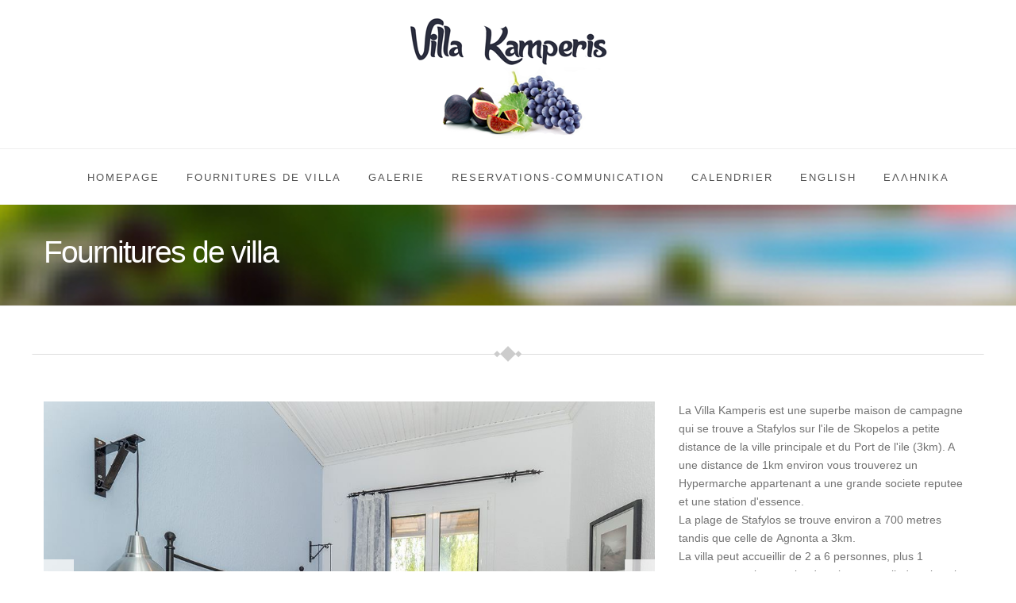

--- FILE ---
content_type: text/html
request_url: https://villakamperis.gr/fr/room-details.html
body_size: 4732
content:
<!DOCTYPE html>
<html lang="en">
<head>
    <meta charset="ISO-8859-7">
    <title>Βίλα Καμπέρη - Σκόπελος, Στάφυλος - Παροχές βίλας</title>
    <meta name="viewport" content="width=device-width, initial-scale=1.0">
	<meta name="description" content="Καλώς ήρθατε στην Σκόπελο και στην βίλα Καμπέρη που βρίσκεται στην χωριό Στάφυλος. Η περιοχή του Σταφύλου βρίσκεται 3 χιλιόμετρα νότια της πρωτεύουσας της Σκοπέλου!Παροχές βίλας.">
    <meta name="author" content="">
    
    <!-- LOAD CSS FILES -->
    <link href="css/main.css" rel="stylesheet" type="text/css">
    <link rel="icon" href="favicon.ico" type="image/x-icon"/>
	<link rel="shortcut icon" href="favicon.ico" type="image/x-icon"/>    
    <!-- LOAD JS FILES -->
   	<script src="js/jquery.min.js"></script>
    <script src="js/bootstrap.min.js"></script>
    <script src="js/jquery.isotope.min.js"></script>
    <script src="js/jquery.prettyPhoto.js"></script>
     <script src="js/easing.js"></script>
    <script src="js/jquery.lazyload.js"></script>
    <script src="js/jquery.ui.totop.js"></script>
	<script src="js/selectnav.js"></script>
    <script src="js/ender.js"></script>
    <script src="js/custom.js"></script>
    <script src="js/responsiveslides.min.js"></script>
	
<!-- Global site tag (gtag.js) - Google Analytics -->
<script async src="https://www.googletagmanager.com/gtag/js?id=UA-103603762-5"></script>
<script>
  window.dataLayer = window.dataLayer || [];
  function gtag(){dataLayer.push(arguments);}
  gtag('js', new Date());

  gtag('config', 'UA-103603762-5');
</script>

    
</head>

<body>
	<!-- header begin -->
	<header>
        	<div id="logo">
            	<div class="inner">
   	    		  <a href="index.html"><img src="img/logo.png" alt=""></a>
            	</div>
            </div>
            
                        
            <!-- mainmenu begin -->
            <div id="mainmenu-container">           
				<ul id="mainmenu">
                  <li><a href="index.html">Ηomepage</a></li>
                  <li><a href="room-details.html">fournitures de villa</a></li>
				  <li><a href="gallery2.html">galerie</a></li>
                  <li><a href="contact.html">reservations-communication</a></li>
				  <li><a href="calendar.html">calendrier</a></li>
				  <li><a href="../calendar.html">English</a></li>
				  <li><a href="../el/calendar.html">Ελληνικα</a></li>
              	</ul>
    		</div>

    </header>
	<!-- header close -->
    
    <!-- subheader begin -->
	<div id="subheader">
    	<div class="container">
    	  <div class="row">
          	<div class="span12">
            	<span style="color:white"><h1>Fournitures de villa</h1></span>
                
            </div>
          </div>
    	</div>
    </div>
	<!-- subheader close -->  
      
	<!-- content begin -->
  <hr><div id="content" style="padding: 0px 0 0px 0;">
    	<div class="container">
        	<div class="row">
            	<div class="span8">
                <!-- Slideshow -->
                        <div class="callbacks_container">
                              <ul class="rslides pic_slider">
                                 <li>
                                  <img src="img/pic-blank-1.gif" data-original="img/gallery/121f.jpg" alt="">
                                </li>
                                <li>
                                  <img src="img/pic-blank-1.gif" data-original="img/gallery/121a.jpg" alt="">
                                </li>								  

								<li>
                                  <img src="img/pic-blank-1.gif" data-original="img/gallery/117.jpg" alt="">
                                </li>  
                                <li>
                                  <img src="img/pic-blank-1.gif" data-original="img/gallery/118.jpg" alt="">
                                </li>
								<li>
                                  <img src="img/pic-blank-1.gif" data-original="img/gallery/119.jpg" alt="">
                                </li>  
                                <li>
                                  <img src="img/pic-blank-1.gif" data-original="img/gallery/120.jpg" alt="">
                                </li>								  
                                <li>
                                  <img src="img/pic-blank-1.gif" data-original="img/gallery/pic-(21).jpg" alt="">
                                </li>	
                                <li>
                                  <img src="img/pic-blank-1.gif" data-original="img/gallery/pic-(22).jpg" alt="">
                                </li>									  
                                <li>
                                  <img src="img/pic-blank-1.gif" data-original="img/gallery/pic-(23).jpg" alt="">
                                </li>									  
                                <li>
                                  <img src="img/pic-blank-1.gif" data-original="img/gallery/pic-(31).jpg" alt="">
                                </li>									  
                                <li>
                                  <img src="img/pic-blank-1.gif" data-original="img/gallery/pic-(31a).jpg" alt="">
                                </li>									  
                                <li>
                                  <img src="img/pic-blank-1.gif" data-original="img/gallery/pic-(32).jpg" alt="">
                                </li>									  
                                <li>
                                  <img src="img/pic-blank-1.gif" data-original="img/gallery/pic-(33).jpg" alt="">
                                </li>	
                                <li>
                                  <img src="img/pic-blank-1.gif" data-original="img/gallery/121b.jpg" alt="">
                                </li>									  
                                <li>
                                  <img src="img/pic-blank-1.gif" data-original="img/gallery/121c.jpg" alt="">
                                </li>											  
                                <li>
                                  <img src="img/pic-blank-1.gif" data-original="img/gallery/121d.jpg" alt="">
                                </li>	

							
                             </ul>
                        </div>
                <!-- Slideshow close -->
                </div>
                
                <div class="span4">
                	<div class="room-description">
La Villa Kamperis est une superbe maison de campagne qui se trouve a Stafylos sur
l&#39;ile de Skopelos a petite distance de la ville principale et du Port de l&#39;ile (3km). A une
distance de 1km environ vous trouverez un Hypermarche appartenant a une grande
societe reputee et une station d&#39;essence.<br/> La plage de Stafylos se trouve environ a 700
metres tandis que celle de Αgnonta a 3km. <br/>
La villa peut accueillir de 2 a 6 personnes, plus 1 personne supplementaire dans le canape-lit
dans le salon et un lit d&#39;enfant pour un tout-petit et une chaise bebe dans une chambre au
rez-de-chaussee, un hebergement total pour 7 adultes. Il y a 3 chambres et 3 salles de bain.
La villa est entierement meublee et equipee de nombreuses commodites, qui sont affichees
ci-dessous.				

<br/><br/>
</div>
                    
                    <!--<div class="row list-features">

                         <ul class="room-features">

                            <li class="span2"><i class="icon-check-sign"></i>Πλήρως εξοπλισμενη κουζίνα</li>
                            <li class="span2"><i class="icon-check-sign"></i>Φούρνος - κεραμεικές εστίες</li>
                            <li class="span2"><i class="icon-check-sign"></i>Ψυγείο - καταψύκτης</li>
                            <li class="span2"><i class="icon-check-sign"></i>Πλυντήριο πιάτων</li>
                            <li class="span2"><i class="icon-check-sign"></i>Τοστιέρα</li>
							<li class="span2"><i class="icon-check-sign"></i>βραστήρας</li>
                            <li class="span2"><i class="icon-check-sign"></i>Καφετιέρα + εσπρέσο</li>
                            <li class="span2"><i class="icon-check-sign"></i>Φρυγανιέρα</li>
                            <li class="span2"><i class="icon-check-sign"></i>Ηλιακό θερμοσίφωνα</li>
                            <li class="span2"><i class="icon-check-sign"></i>Τραπεζαρία - σαλόνι</li>
                            <li class="span2"><i class="icon-check-sign"></i>Δορυφορική TV</li>
                            <li class="span2"><i class="icon-check-sign"></i>Wi-Fi Internet</li>
                            <li class="span2"><i class="icon-check-sign"></i>Επιτραπέζια παιχνίδια</li>
                            <li class="span2"><i class="icon-check-sign"></i>Πλυντήριο ρούχων</li>
                            <li class="span2"><i class="icon-check-sign"></i>Καθαριότητα κάθε 3 ημέρες</li>
                            <li class="span2"><i class="icon-check-sign"></i>Αλλαγή σεντονιών κάθε 3 ημέρες</li>
                            <li class="span2"><i class="icon-check-sign"></i>Πάρκινγκ</li>
                            <li class="span2"><i class="icon-check-sign"></i>θέα βουνό</li>
                            <li class="span2"><i class="icon-check-sign"></i>ιδιωτική πισίνα</li>
                            <li class="span2"><i class="icon-check-sign"></i>Jacuzzi</li>
                            <li class="span2"><i class="icon-check-sign"></i>Υπαίθρια ντουζιέρα</li>
                            <li class="span2"><i class="icon-check-sign"></i>Ξαπλώστρες</li>
                            <li class="span2"><i class="icon-check-sign"></i>Ατομικό μπαλκόνι στη σοφίτα</li>
                            <li class="span2"><i class="icon-check-sign"></i>Ατομική βεράντα στις κρεβατοκάμαρες</li>
                            <li class="span2"><i class="icon-check-sign"></i>Αυλές</li>
                            <li class="span2"><i class="icon-check-sign"></i>Μπάρμπεκιου</li>
                            <li class="span2"><i class="icon-check-sign"></i>Παραδοσιακός φούρνος</li>
                            <li class="span2"><i class="icon-check-sign"></i>Αίθριο για δραστηριότητες</li>
                            <li class="span2"><i class="icon-check-sign"></i>Τραπεζαρία 12 ατόμων (στον κήπο)</li>							
                            <li class="span2"><i class="icon-check-sign"></i>Μεγάλα δέντρα για σκια (πλατάνια, φοίνικες, λεύκες)</li>
						
							
							
							
							
							
							
							
							
							
                        </ul>
                    </div>-->
                    
                    <!--<h4>Price</h4>
                    <div class="row">
                    	<div class="span2">
                            	<div class="price-info">
                            		<span class="price">$199</span> / night
                            	</div>
                            </div>
                            
                            <div class="span2 text-right">
                            <a href="#" class="btn btn-primary">Book This Room</a>
                            </div>
                    	</div>   -->                  
            	</div>
            </div>	
            <hr>
 Facilites
                      <div class="row list-features">

                         <ul class="room-features">
                            <li class="span2"><i class="icon-check-sign"></i>Cuisine entierement equipee</li>
                            <li class="span2"><i class="icon-check-sign"></i>Four - plaques vitroceramiques</li>
                            <li class="span2"><i class="icon-check-sign"></i>Refrigerateur - congelateur</li>
                            <li class="span2"><i class="icon-check-sign"></i>Lave-vaisselle</li>
                            <li class="span2"><i class="icon-check-sign"></i>Grille-pain</li>
							<li class="span2"><i class="icon-check-sign"></i>bouilloire</li>
                            <li class="span2"><i class="icon-check-sign"></i>Cafetiere + espresso</li>
                            <li class="span2"><i class="icon-check-sign"></i>Grille-pain</li>
                            <li class="span2"><i class="icon-check-sign"></i>Chauffe-eau solaire</li>
                            <li class="span2"><i class="icon-check-sign"></i>Salle a manger - salon</li>
                            <li class="span2"><i class="icon-check-sign"></i>Television par satellite</li>
                            <li class="span2"><i class="icon-check-sign"></i>Wi-Fi Internet</li>
                            <li class="span2"><i class="icon-check-sign"></i>Jeux de societe</li>
                            <li class="span2"><i class="icon-check-sign"></i>Equipement de gymnastique</li>							
                            <li class="span2"><i class="icon-check-sign"></i>Machine a laver</li>
                            <li class="span2"><i class="icon-check-sign"></i>climatisation</li>							
                            <li class="span2"><i class="icon-check-sign"></i>Nettoyage tous les 3 jours</li>
                            <li class="span2"><i class="icon-check-sign"></i>Changement de linge tous les 3 jours</li>
                            <li class="span2"><i class="icon-check-sign"></i>Stationnement</li>
                            <li class="span2"><i class="icon-check-sign"></i>Vue sur la montagne</li>
                            <li class="span2"><i class="icon-check-sign"></i>piscine privee</li>
                            <li class="span2"><i class="icon-check-sign"></i>Jacuzzi</li>
                            <li class="span2"><i class="icon-check-sign"></i>Douche exterieure</li>
                            <li class="span2"><i class="icon-check-sign"></i>Chaises longues</li>
                            <li class="span2"><i class="icon-check-sign"></i>Balcon individuel dans le grenier</li>
                            <li class="span2"><i class="icon-check-sign"></i>Veranda individuelle dans les chambres</li>
                            <li class="span2"><i class="icon-check-sign"></i>Cours</li>
                            <li class="span2"><i class="icon-check-sign"></i>Barbecue</li>
                            <li class="span2"><i class="icon-check-sign"></i>Four traditionnel</li>
                            <li class="span2"><i class="icon-check-sign"></i>Terrasse pour les activites</li>
                            <li class="span2"><i class="icon-check-sign"></i>Salle a manger pour 12 personnes (dans le jardin)</li>							
                            <li class="span2"><i class="icon-check-sign"></i>Grands arbres pour les ombres (platanes, palmiers, peupliers)</li>
	

							
                        </ul>
                    </div>          
INFORMATIONS SUPPLEMENTAIRES
                      <div class="row list-features">

                         <ul class="room-features">

                            <li class="span2"><i class="icon-check-sign"></i>Sejour minimum 3 jours</li>							
                            <li class="span2"><i class="icon-check-sign"></i>Tourisme social: Non</li>		
                            <li class="span2"><i class="icon-check-sign"></i>Mode hiver: Non</li>									
                            <li class="span2"><i class="icon-check-sign"></i>Paques: Non</li>							
                            <li class="span2"><i class="icon-check-sign"></i>Animaux de compagnie: Non</li>		

							
                        </ul>
                    </div>   					
					
					
             
    	</div>
        
        </div>
	<!-- content close -->
    
    <!-- footer begin -->
	<footer>

        
        <div class="subfooter">
        	<div class="container">
                <div class="row">
                	<div class="span6">
                    	Copyright &#169; Kamperi's Villa. All rights reserved.
                    </div>
                    <div class="span6">
                    	<nav>
                          <ul>
							<li><a href="index.html">Ηomepage</a></li>
							<li><a href="room-details.html">fournitures de villa</a></li>
							<li><a href="gallery2.html">galerie</a></li>
							<li><a href="contact.html">reservations-communication</a></li>
							<!--<li><a href="https://www.facebook.com/Aspasias-Villa-435944079931935/" target="_blank"><img src="img/social-icons/facebook.png" alt=""/></a></li>
-->
	
                          </ul>
                        </nav>
                  </div>
                </div>
            </div>
        </div>
        
   	</footer>
	<!-- footer close -->
   
</body>
</html>



--- FILE ---
content_type: text/css
request_url: https://villakamperis.gr/fr/css/style.css
body_size: 7313
content:
@charset "utf-8";
@import url(http://fonts.googleapis.com/css?family=Open+Sans:400,300,300italic,400italic,600,600italic,700italic,700);

/*-------------------------------------------------- 
/* body
/*-------------------------------------------------- */
body{
	font-family:"Open Sans", Arial, Helvetica, sans-serif;
	font-size:14px;
	line-height:1.7em;
	color:#727272;
	background:#ffffff;
	margin:0;
	padding:0;
}
# span12{
	color:#ffffff;
}

header{
	background:#fff;
}

#subheader{
	background: url(../img/bg-blur-1.jpg) center no-repeat fixed; 
	padding:30px 0 30px 0;
	border-bottom:solid 1px #eee;
}
#subheader h1{
	letter-spacing:-2px;
	float:left;
	/*border-right:solid 1px #555;*/
	padding-right:40px;
	margin-right:40px;
}
#subheader span{
	display:inline-block;
	/*padding-top:20px;*/
	font-size:16px;
}





/*-------------------------------------------------- 
/* heading
/*-------------------------------------------------- */
h1,h2{font-weight:lighter;}
h3,h4,h5,h6{font-weight:500; color:#333;}
footer h3, footerh4, footerh5, footer h6{font-weight:500; color:#fff;}
h1.h1-style{
	letter-spacing:-2px;
	font-weight:lighter;
}
h3.title{
	font-size:20px;
	font-weight:600;
	border-bottom:solid 1px #ccc;
	padding-bottom:10px;
	margin-bottom:20px;
}
h2{
	font-size:42px;
	color:#808ac0;
	letter-spacing:-2px;
	line-height:normal;/*inherit*/
	margin-top:0;
}
h3.title-property{margin:0;}
h3{
	letter-spacing:-1px;
	margin-top:0;
}

.subheading{ display:block; margin-bottom:10px;}

a.btn-submit{
	display:block;
	width:80%;
}

a{
	color:#6a4a3d;/*palio 6a4a3d*/
}
a:hover{
	color:#ec6841;
}

/*-------------------------------------------------- 
/* logo
/*-------------------------------------------------- */
#logo{
	text-align:center;	
}
#logo .inner{
	margin:20px 0 10px 0;
	display:inline-block;
}


/*-------------------------------------------------- 
/* content
/*-------------------------------------------------- */
#content{
	padding:0px 0 0px 0;/*60px 0 60px 0*/
	text-shadow: 1px 1px #fff;
}


.feature{
	text-align:center;
}
.feature i{
	display:inline-block;
	margin-bottom:20px;
	float:none;
	color:#555;
	-webkit-box-shadow: inset 1px 1px 1px 1px rgba(00, 00, 00, .1);
	box-shadow: inset 1px 1px 1px 1px rgba(00, 00, 00, .1); 	
	border-radius:10px;
	text-align:center;
	padding:20px;
	background:#e4d1a3;
}

/*-------------------------------------------------- 
/* small-list property
/*-------------------------------------------------- */
.small-list{ background:#fff; height:128px; margin-bottom:20px;
-webkit-box-shadow: 1px 1px 1px rgba(50, 50, 50, 0.1);
-moz-box-shadow:    1px 1px 1px rgba(50, 50, 50, 0.1);
box-shadow:         1px 1px 1px rgba(50, 50, 50, 0.1);
}
.small-list img{position:absolute;}
.small-list h2{font-size:16px; margin:0; line-height:normal;}
.small-list .info{ padding:10px; padding-left:185px;}
.small-list .arrow{ float:right; margin-top:100px; background:url(../img/small-arrow-right.png) center no-repeat; width:30px; height:16px; display:block;}
.small-list .label{position:absolute; z-index:100; margin:10px 0 0 10px;}
.small-list span{display:block;}
.small-list .price{display:inline-block; font-size:16px; margin:2px 0 2px 0;}
.small-list:hover{background:#f2f2f2;}


/*-------------------------------------------------- 
/* booking
/*-------------------------------------------------- */
#booking{
	background:#dcbc86;
	padding:40px 0 40px 0;
}
#booking input{
	width:97%;
}


#booking span{ color:#fff; font-size:18px; padding-top:5px;}
#booking select{ border: solid 1px #fff;}
.span2 select{width:100%;}

.booking-form input{
	width:97%;
}

.booking-form select{
	width:102%;
}

.booking-form .span3{
	margin-bottom:10px;
}

.booking-form i{
	margin-right:8px;
	color:#6a4a3d;
}

.btn-book-submit{
	margin-top:30px;
}

/*-------------------------------------------------- 
/* room
/*-------------------------------------------------- */
.room-features{ margin:10px 0; padding:0; list-style:none;}
.room-features li{line-height:1.6em;}
.room-features li i{margin-right:15px; color:#808ac0;}

.list-features{margin-bottom:40px;}


.room-description{
	margin-bottom:20px;
}

.btn-book-container{
	position:relative;
	width:auto;
	text-align:right;
}
.btn-book{
	position:absolute;
	color:#fff;
	background:#cd333f;
	width:50px;
	height:50px;
	padding:20px 10px 0px 10px;
	text-align:center;
	line-height:1.2em;
	text-transform:uppercase;
	margin-top:-17px;
	right:-17px;
	z-index:100;
	text-shadow:none;
	border-radius:60px; -moz-border-radius:60px; -webkit-border-radius:60px;
	border:solid 6px #f5f5f5;
	text-decoration:none;
}
.btn-book:hover{
	background:#333;
	color:#fff;
	text-decoration:none;
}
.price{
	font-weight:600;
	font-size:24px;
}
.price-info {
	text-shadow:none;
	display:inline-block;
	background:#fff;
	border:solid 1px #ddd;
	padding:5px 10px 0px 10px;
	border-radius:5px; -moz-border-radius:5px; -webkit-border-radius:5px;
	-webkit-box-shadow: 1px 1px 1px rgba(50, 50, 50, 0.2);
	-moz-box-shadow:    1px 1px 1px rgba(50, 50, 50, 0.2);
	box-shadow:         1px 1px 1px rgba(50, 50, 50, 0.2);

}

.room-list{
}
.room-list .room{
	margin-bottom:60px;
}

.btn-primary{
	background:#ec6841;
	text-shadow:none;
	background: rgb(249,198,103); /* Old browsers */
	background: -moz-linear-gradient(top,  rgba(249,198,103,1) 0%, rgba(247,150,33,1) 100%); /* FF3.6+ */
	background: -webkit-gradient(linear, left top, left bottom, color-stop(0%,rgba(249,198,103,1)), color-stop(100%,rgba(247,150,33,1))); /* Chrome,Safari4+ */
	background: -webkit-linear-gradient(top,  rgba(249,198,103,1) 0%,rgba(247,150,33,1) 100%); /* Chrome10+,Safari5.1+ */
	background: -o-linear-gradient(top,  rgba(249,198,103,1) 0%,rgba(247,150,33,1) 100%); /* Opera 11.10+ */
	background: -ms-linear-gradient(top,  rgba(249,198,103,1) 0%,rgba(247,150,33,1) 100%); /* IE10+ */
	background: linear-gradient(to bottom,  rgba(249,198,103,1) 0%,rgba(247,150,33,1) 100%); /* W3C */
	filter: progid:DXImageTransform.Microsoft.gradient( startColorstr='#f9c667', endColorstr='#f79621',GradientType=0 ); /* IE6-9 */
}
.btn-primary:hover{
	background:#d35c3a;
}

/*-------------------------------------------------- 
/* menu, navigation
/*-------------------------------------------------- */

#mainmenu-container{
	/*background:#f9f3e9;*/
	border-top:solid 1px #eee;
	text-align:center;
	width:100%;
	height:70px;
}
#mainmenu {
  color:#333;
  font-weight:400;
  font-size:13px;
  letter-spacing:0px;
  display:inline-block;
  text-align:left;
  text-transform:uppercase;
  letter-spacing:2px;
  
}

#mainmenu ul {
  float:right;
  margin:0px 0px;
  padding:0px 0px;
  height:30px;
}

#mainmenu li {
  margin:0px 0px;
  padding:0px 0px;
  float:left;
  display:inline;
  list-style:none;
  position:relative;
}

#mainmenu a {
  display:block;
  padding:26px 17px 24px 17px;
  text-decoration:none;
  color:#555555;
}

#mainmenu a:hover{
	color:#fff;
}

#mainmenu li li {
	font-size:14px;
}

#mainmenu li li a{
	padding:10px 15px 10px 15px;
	background:#665048;
	border-top:none;
	text-transform:none;
	letter-spacing:normal;
}

#mainmenu li li a:hover{
	border-top:none;
}

#mainmenu li li a:hover {
	color:#fff;
 	background:#665048;
}

#mainmenu li ul {
  width:170px;
  height:auto;
  position:absolute;
  top:100%;
  left:0px;
  z-index:10;
  display:none;
}

#mainmenu li li {
  display:block;
  float:none;
}

#mainmenu li:hover > ul {
  display:block;
}

#mainmenu li ul ul {
  left:100%;
  top:0px;
}

#mainmenu li:hover a {
	color:#fff;
	background:#808ac0;/*58453F*/
}

#mainmenu select {padding:10px; height:36px; font-size:14px; border:none; background:#ff4200; color:#fff;}
#mainmenu select option{padding:10px;}

.selectnav{display:none;}

/*-------------------------------------------------- 
/* footer
/*-------------------------------------------------- */
footer{
	background:#808ac0;/*58453F*/
	color:#fff;
	/*padding:20px 0 20px 0;*/
}
footer a{
	color:#fff;
}
footer h3{font-size:20px;}


/*-------------------------------------------------- 
/* subfooter
/*-------------------------------------------------- */
.subfooter{
	margin:40px 0 -20px 0;
	background:#808ac0;
	padding:20px 0 20px 0;
}
.subfooter ul{
	margin:0;
	padding:0;
	float:right;
}
.subfooter li{
	display:inline;
	padding:0 10px 0 0;
	
}
.subfooter a{color:#fff;}

/*-------------------------------------------------- 
/* list news
/*-------------------------------------------------- */
.list-news{padding:0; margin:0;}
.list-news img{position:absolute;}
.list-news .text{ padding-left:70px;}
.list-news li{list-style:none; min-height:60px; margin-bottom:20px;}
 .list-news li h5{margin-bottom:0; font-weight:600;}
/*-------------------------------------------------- 
/* toTop
/*-------------------------------------------------- */
#toTop { z-index:1555; display:none;text-decoration:none;position:fixed;bottom:10px;right:10px;overflow:hidden;width:51px;height:51px;border:none;text-indent:-999px;	background:url(../img/ui.totop.png) no-repeat left top;}
#toTopHover {background:url(../img/ui.totop.png) no-repeat left -51px;width:51px;height:51px;display:block;overflow:hidden;float:left;}
#toTop:active, #toTop:focus {outline:none;}


/*-------------------------------------------------- 
/* twitter
/*-------------------------------------------------- */
#twitter {margin:0; padding:0;}
#twitter li{ list-style:none; padding-left:50px; background:url(../img/twitter-bird.png) top left no-repeat; padding-bottom:10px; min-height:60px;}
#twitter a{color:#fff; text-decoration:underline;}


/*-------------------------------------------------- 
/* agent-details
/*-------------------------------------------------- */
.agent-details h5{ font-weight:bold; margin-bottom:0;}
.agent-details{padding:10px; background:#eee; min-height:100px;}
.agent-details img{position:absolute;}
.agent-details .info{ padding-left:120px;}
.agent-details span{ display:block;}


/*-------------------------------------------------- 
/* widget
/*-------------------------------------------------- */
.widget{margin-bottom:40px; border-bottom:solid 1px #ddd; padding-bottom:40px;}
.widget h4.title{ padding-bottom:10px;}
.widget ul{list-style:none; margin:0;}
.widget_category li { margin-bottom:5px;}
.widget_category li i{margin-right:10px;}
.widget_recent_post li { padding-left:20px; background:url(../images/list-arrow.png) left 2px no-repeat; border-bottom:solid 1px #ddd; padding-bottom:7px; margin-bottom:5px;}
.widget_recent_post li a{color:#555;}
.widget .comments li { padding-left:20px; background:url(../images/list-arrow.png) left 2px no-repeat; border-bottom:solid 1px #ddd; padding-bottom:7px; margin-bottom:5px;}
.widget_tags li{display:inline-block; margin-right:0px; margin-bottom:11px;}
.widget_tags li a{ text-decoration:none; border:solid 1px #ccc; text-shadow:none; border-radius:2px; margin-bottom:5px; -moz-border-radius:2px; -webkit-border-radius:2px; background:#fff; padding:5px 10px 5px 10px;}
.widget_tags li a:hover{background:#d35c3a; color:#fff; }

/*-------------------------------------------------- 
/* map
/*-------------------------------------------------- */
.map{margin-top:40px;}
.map iframe{width:100%; height:320px; border:solid 1px #ccc; padding:2px; background:#fff;}

#map-container iframe{width:100%; height:360px;}


/*-------------------------------------------------- 
/* label
/*-------------------------------------------------- */
.label{text-shadow:none;}
.rent{ background:#F90; color:#fff; padding:5px 10px 5px 10px;}
.sale{ background:#33CC00; color:#fff; padding:5px 10px 5px 10px;}
.text-label{ display:block; margin-bottom:10px;}


blockquote {
  background: #f9f9f9;
  margin: 1.5em 10px;
  padding: 30px;
  font-family:Georgia, "Times New Roman", Times, serif;
}
blockquote:before {
  color: #ccc;
  content: open-quote;
  font-size: 4em;
  line-height: 0.1em;
  margin-right: 0.25em;
  vertical-align: -0.4em;
    content: "\201C";

}
blockquote p {
  display inline;
}
blockquote span{
	font-family:"Open Sans", Arial;
	display:block;
	margin-top:10px;
}

/*-------------------------------------------------- 
/* related-property
/*-------------------------------------------------- */
.related-property{margin-top:40px; padding-top:40px; border-top:solid 1px #ccc;}


/*-------------------------------------------------- 
/* blog */
/*-------------------------------------------------- */
.blog-list{ margin-top:-10px; margin:0; padding:0;}
.blog-list li{margin-bottom:20px; list-style:none;  background:url(../images/dotwhite50.png);  line-height:1.7em; padding-bottom:40px;}
.blog-header .by{display:inline-block; float:left;  background:url(../images/icon-user.png) left center no-repeat; padding-left:24px;}
.blog-header .cat{ display:inline-block; float:left; background:url(../images/icon-folder.png) left center no-repeat; padding-left:24px;}
.blog-header .news-date{ display:inline-block; float:left; background:url(../images/icon-folder.png) left center no-repeat; padding-left:24px;}
/* blog list */
.blog-list li{margin-bottom:40px;}
.blog-list .info{position:absolute; width:60px; }
.blog-list .date{ text-shadow:none;text-shadow:none; text-align:center; padding:10px 0 10px 0;}
.blog-list .date h4{font-size:40px;}
.blog-list .date span{letter-spacing:8px; padding-left:5px;}
.blog-list a.readmore{ display:block; width:60px; height:40px; background:url(../images/arrow-2.png) right center no-repeat #555;}
.blog-list a.readmore:hover{ background:url(../images/arrow-2.png) left center no-repeat #E1704B;}
.blog-list .preview{padding-left:80px; line-height:1.6em;}
.blog-list .meta-info{margin:10px 0 0 80px; font-size:13px; padding:5px 0 5px 0; border-top:dotted 1px #ccc; border-bottom:dotted 1px #ccc;}
.blog-list .meta-info span{ padding:0 10px 0 10px; color:#ccc;}
.blog-list .preview img{padding-bottom:10px; width:100%;}
.blog-list .callbacks_container{margin-bottom:-35px;}

/*-------------------------------------------------- 
/* blog single */
/*-------------------------------------------------- */
.blog-read{ margin-top:-10px; margin:0; padding:0;}
.blog-read{margin-bottom:20px; list-style:none;  background:url(../images/dotwhite50.png);  line-height:1.7em; padding-bottom:40px;}
.blog-header .by{display:inline-block; float:left;  background:url(../images/icon-user.png) left center no-repeat; padding-left:24px;}
.blog-header .cat{ display:inline-block; float:left; background:url(../images/icon-folder.png) left center no-repeat; padding-left:24px;}
.blog-header .news-date{ display:inline-block; float:left; background:url(../images/icon-folder.png) left center no-repeat; padding-left:24px;}
/* blog list */
.blog-read {margin-bottom:40px;}
.blog-read .info{position:absolute; width:60px; }
.blog-read .date{ text-shadow:none;text-shadow:none; text-align:center; padding:10px 0 10px 0;}
.blog-read .date h4{font-size:40px;}
.blog-read .date span{letter-spacing:8px; padding-left:5px;}
.blog-read a.readmore{ display:block; width:60px; height:40px; background:url(../images/arrow-2.png) right center no-repeat #555;}
.blog-read a.readmore:hover{ background:url(../images/arrow-2.png) left center no-repeat #E1704B;}
.blog-read .preview{padding-left:80px; line-height:1.6em;}
.blog-read .meta-info{margin:10px 0 0 80px; font-size:13px; padding:5px 0 5px 0; border-top:dotted 1px #ddd; border-bottom:dotted 1px #ddd;}
.blog-read .meta-info span{ padding:0 10px 0 10px; color:#ccc;}
.blog-read .preview img{padding-bottom:10px; width:100%;}
.blog-read .callbacks_container{margin-bottom:-35px;}



/* blog comment */
#blog-comment{ margin-left:70px;}
#blog-comment h5{margin-bottom:10px;}
#blog-comment ul, #blog-comment li{list-style:none; margin-left:-30px; padding-left:0;}
#blog-comment li{min-height:70px; padding-bottom:10px; margin-bottom:10px; padding-bottom:20px; border-bottom: solid 1px #eee;}
#blog-comment li .avatar{position:absolute; margin-top:5px; width:60px; height:60px;}
#blog-comment .comment{ margin-left:85px; }
#blog-comment li{min-height:70px; font-size:14px; line-height:1.6em; }
#blog-comment li li{ margin-left:55px; padding-bottom:0px; margin-top:20px; padding-top:10px; border-top: solid 1px #eee; border-bottom:none;}
#blog-comment li li .avatar{position:absolute; }
#blog-comment li li .comment{ }
.comment-info {margin-left:85px; margin-bottom:5px;}
.comment-info span{}
.comment-info .c_name{ display:block; font-weight:700; color:#555;}
.comment-info .c_reply{  padding-left:20px; margin-left:20px; border-left:solid 1px #ddd; font-size:12px;}
.comment-info .c_date{  font-size:12px;}

/* comment form */
#commentform label{ display:block;}
#commentform input{width:290px;}
#commentform input:focus{border:solid 1px #999; background:#fff;}
#commentform textarea{width:97%; padding:5px; height:150px;}
#commentform textarea:focus{border:solid 1px #999; background:#fff;}
#commentform input.btn{ width:auto;}

#slider{
	text-align:center;
	height:10%;
}
#slider img{height:10%
}
.slider-info{
	width:100%;
	height:100%;
	position:absolute;  
	z-index:10;
}
.callbacks_nav.prev{ left:0;}
.callbacks_nav.next{ right:0;}
.slider-info h1{background:#fff; display:inline-block; padding:10px 20px 10px 20px; letter-spacing:-2px; position:relative; top:40%;}
.slider-info .text1{background:#333; color:#fff; padding:10px 20px 10px 20px; font-size:14px;}

/*-------------------------------------------------- 
/* contact */
/*-------------------------------------------------- */
.error { width:280px; background:#FCD8DC; padding:2px 10px 2px 10px; display: none;color:#C03; font-size:12px;}
.success { display: none; padding:2px 10px 2px 10px; background:#E5EAD4; color:#555; width:280px;  font-size:12px;}
.error img { vertical-align:top; }
.full{ width:98%;}

.page-not-found { display:block; padding:100px 0 100px 0; text-align:center; font-size:20px;}
.page-not-found h1{ font-size:160px; margin-bottom:60px; font-weight:bold; color:#ccc;}

.blue{ background:#3bb6df; padding:15px;}
.red{ background:#F36; padding:15px;}
.orange{ background:#F90; padding:15px;}
.green{ background:#3C0; padding:15px;}

#gallery .item{
	text-align:center;
	margin-bottom:30px;
	background:#f5f5f5;
	padding-bottom:15px;
	font-size:12px;
}
#gallery .item h4{
	font-size:16px;
	margin-bottom:0;
}

/* -------------------------------------------------- 
	isotope
/* -------------------------------------------------- */
.isotope,
.isotope .isotope-item {
  /* change duration value to whatever you like */
  -webkit-transition-duration: 0.8s;
     -moz-transition-duration: 0.8s;
      -ms-transition-duration: 0.8s;
       -o-transition-duration: 0.8s;
          transition-duration: 0.8s;
}

.isotope {
  -webkit-transition-property: height, width;
     -moz-transition-property: height, width;
      -ms-transition-property: height, width;
       -o-transition-property: height, width;
          transition-property: height, width;
}

.isotope .isotope-item {
  -webkit-transition-property: -webkit-transform, opacity;
     -moz-transition-property:    -moz-transform, opacity;
      -ms-transition-property:     -ms-transform, opacity;
       -o-transition-property:      -o-transform, opacity;
          transition-property:         transform, opacity;
}

/**** disabling Isotope CSS3 transitions ****/

.isotope.no-transition,
.isotope.no-transition .isotope-item,
.isotope .isotope-item.no-transition {
  -webkit-transition-duration: 0s;
     -moz-transition-duration: 0s;
      -ms-transition-duration: 0s;
       -o-transition-duration: 0s;
          transition-duration: 0s;
}

#filters{padding:0; margin:0; margin-bottom:20px;}
#filters li{display:inline-block; margin-right:3px;  margin-bottom:20px; }
#filters a{color:#fff; padding:5px 10px 5px 10px; color:#555; border:solid 1px #ddd; text-decoration:none;}
#filters a:hover{ border:solid 1px #96C277;}
#filters a.selected{ background:#96C277; border:solid 1px #96C277; color:#FFF;}

.isotope-item {
  z-index: 2;
}

.isotope-hidden.isotope-item {
  pointer-events: none;
  z-index: 1;
}

#flickr-photo-stream img{ width:50px; height:auto; margin:0 12px 12px 0; float:left;}
#flickr-photo-stream a img {border:solid 3px #fff;}
#flickr-photo-stream a:hover img {border:solid 3px #96C277;}

#call-to-action{
	background:url(../img/bg-blur-2.jpg) bottom center;
	padding:40px 0 40px 0;
}
.call-to-action{
	padding:20px 0 15px 0;
}
.call-to-action h3{margin-top:0;}

.social-icons img{margin:0 5px 5px 0;}
footer .social-icons img{margin:0 0;}


hr{
	border:none;
	height:80px;
	background:url(../img/divider-1.png) center no-repeat;
}

.test-column{
	background: rgb(249,198,103); /* Old browsers */
	color:#fff;
	text-align:center;
	padding:20px 0 20px 0;
	margin-bottom:30px;
}



address span{
    display:block;
}
address span strong{
    display:inline-block;
    width:60px;
}


@media (max-width: 767px) {
	#logo{margin:0 auto; width:100%; text-align:center;}
	#logo .inner{ display:block; width:100%; height:auto; margin:20px 0 20px 0;}
	#slider{background:none; padding:0;}
  	#booking input,#booking select{width:100%; margin-bottom:10px;}
	#mainmenu{display:none;}
	.selectnav{display:block; margin:0 auto; margin-top:40px; margin-bottom:20px; width:100%}
	#featured .item{width:270px; margin:0 auto; margin-bottom:20px;}
	#featured{background-position:top;}
	
	header,#content,footer,#subheader,#booking{padding-left:20px; padding-right:20px;}
	header,#mainmenu-container{background:none; border:none;}
	#subheader h1{ border:none; margin-bottom:0px;}
	.subfooter{background:none;}
	.subfooter ul{ float:left;}
	.slider-info h1{font-size:20px; letter-spacing:normal; top:30%}
	#booking input{
	width:97%;
	}
	#booking select{
		width:100%;
	}
	a.btn-submit{
		width:95%;
	}

}


.calendar-responsive{
    overflow:hidden;
    padding-bottom:56.25%;
    position:relative;
    height:300px;
}
.calendar-responsive iframe{
    left:0;
    top:0;
    height:100%;
    width:100%;
    position:absolute;
}

--- FILE ---
content_type: application/javascript
request_url: https://villakamperis.gr/fr/js/custom.js
body_size: 1090
content:
jQuery(document).ready(function() {
	// ==================================================
	// change menu on mobile version
	// ==================================================
	domready(function(){
		selectnav('mainmenu', {
			label: 'Menu',
			nested: true,
			indent: '-'
		});
	});
	

	
	// ==================================================
	// filtering gallery
	// ==================================================	
	var jQuerycontainer = jQuery('#gallery');
		jQuerycontainer.isotope({
			itemSelector: '.item',
			filter: '*',
	});
	jQuery('#filters a').click(function(){
		var jQuerythis = jQuery(this);
		if ( jQuerythis.hasClass('selected') ) {
			return false;
			}
		var jQueryoptionSet = jQuerythis.parents();
		jQueryoptionSet.find('.selected').removeClass('selected');
		jQuerythis.addClass('selected');
				
		var selector = jQuery(this).attr('data-filter');
		jQuerycontainer.isotope({ 
		filter: selector,
	});
	return false;
	});
	
	
	// ==================================================
	// prettyPhoto function
	// ==================================================	
	jQuery("area[rel^='prettyPhoto']").prettyPhoto();
	jQuery(".gallery:first a[rel^='prettyPhoto']").prettyPhoto({animation_speed:'fast',theme:'light_square',slideshow:3000, autoplay_slideshow: false});
	jQuery(".gallery:gt(0) a[rel^='prettyPhoto']").prettyPhoto({animation_speed:'fast',slideshow:10000, hideflash: true});
		
	jQuery("#custom_content a[rel^='prettyPhoto']:first").prettyPhoto({
		custom_markup: '<div id="map_canvas" style="width:260px; height:265px"></div>',
		changepicturecallback: function(){ initialize(); }
	});
	jQuery("#custom_content a[rel^='prettyPhoto']:last").prettyPhoto({
		custom_markup: '<div id="bsap_1259344" class="bsarocks bsap_d49a0984d0f377271ccbf01a33f2b6d6"></div><div id="bsap_1237859" class="bsarocks bsap_d49a0984d0f377271ccbf01a33f2b6d6" style="height:260px"></div><div id="bsap_1251710" class="bsarocks bsap_d49a0984d0f377271ccbf01a33f2b6d6"></div>',
		changepicturecallback: function(){ _bsap.exec(); }
	});
	
	
	// ==================================================
	// scroll to top
	// ==================================================	
	jQuery().UItoTop({ easingType: 'easeOutQuart' });
	  
	// ==================================================
	// gallery hover
	// ==================================================	
	jQuery('.gallery .item').hover(function() {
	jQuery('.gallery .item').not(jQuery(this)).stop().animate({opacity: .3}, 100);
	}, function() {
	jQuery('.gallery .item').stop().animate({opacity: 1});}, 100);
	
	
	// ==================================================
	// resize
	// ==================================================	
	window.onresize = function(event) {
		jQuery('#gallery').isotope('reLayout');
  	};
	
	
	// ==================================================
	// show / hide slider navigation
	// ==================================================	
	jQuery('.callbacks_nav').hide();
	
	jQuery('#slider').hover(function() {
	jQuery('.callbacks_nav').stop().animate({opacity: 1}, 100);
	}, function() {
	jQuery('.callbacks_nav').stop().animate({opacity: 0});}, 100);
	
	
	
	
	jQuery(function () {
      // Slideshow 4
      jQuery(".pic_slider").responsiveSlides({
        auto: true,
        pager: false,
        nav: true,
        speed: 500,
        namespace: "callbacks",
        before: function () {
          jQuery('.events').append("<li>before event fired.</li>");
        },
        after: function () {
          jQuery('.events').append("<li>after event fired.</li>");
        }
      });
    });
	
	
	
	
	// ==================================================
	// lazyload
	// ==================================================	
	 $(function() {
          $("img").lazyload({
              effect : "fadeIn",
			  effectspeed: 900 
          });
      });


	
	
	
});



--- FILE ---
content_type: application/javascript
request_url: https://villakamperis.gr/fr/js/ender.js
body_size: 3501
content:
/*!
  * domready (c) Dustin Diaz 2012 - License MIT
  */
!function(a,b){typeof module!="undefined"?module.exports=b():typeof define=="function"&&typeof define.amd=="object"?define(b):this[a]=b()}("domready",function(a){function m(a){l=1;while(a=b.shift())a()}var b=[],c,d=!1,e=document,f=e.documentElement,g=f.doScroll,h="DOMContentLoaded",i="addEventListener",j="onreadystatechange",k="readyState",l=/^loade|c/.test(e[k]);return e[i]&&e[i](h,c=function(){e.removeEventListener(h,c,d),m()},d),g&&e.attachEvent(j,c=function(){/^c/.test(e[k])&&(e.detachEvent(j,c),m())}),a=g?function(c){self!=top?l?c():b.push(c):function(){try{f.doScroll("left")}catch(b){return setTimeout(function(){a(c)},50)}c()}()}:function(a){l?a():b.push(a)}}),
/*! matchMedia() polyfill - Test a CSS media type/query in JS. Authors & copyright (c) 2012: Scott Jehl, Paul Irish, Nicholas Zakas. Dual MIT/BSD license */

/*! NOTE: If you're already including a window.matchMedia polyfill via Modernizr or otherwise, you don't need this part */
window.matchMedia=window.matchMedia||function(a,b){var c,d=a.documentElement,e=d.firstElementChild||d.firstChild,f=a.createElement("body"),g=a.createElement("div");return g.id="mq-test-1",g.style.cssText="position:absolute;top:-100em",f.appendChild(g),function(a){return g.innerHTML='&shy;<style media="'+a+'"> #mq-test-1 { width: 42px; }</style>',d.insertBefore(f,e),c=g.offsetWidth==42,d.removeChild(f),{matches:c,media:a}}}(document),
/*! Respond.js v1.1.0: min/max-width media query polyfill. (c) Scott Jehl. MIT/GPLv2 Lic. j.mp/respondjs  */
function(a){function w(){t(!0)}a.respond={},respond.update=function(){},respond.mediaQueriesSupported=a.matchMedia&&a.matchMedia("only all").matches;if(respond.mediaQueriesSupported)return;var b=a.document,c=b.documentElement,d=[],e=[],f=[],g={},h=30,i=b.getElementsByTagName("head")[0]||c,j=b.getElementsByTagName("base")[0],k=i.getElementsByTagName("link"),l=[],m=function(){var b=k,c=b.length,d=0,e,f,h,i;for(;d<c;d++)e=b[d],f=e.href,h=e.media,i=e.rel&&e.rel.toLowerCase()==="stylesheet",!!f&&i&&!g[f]&&(e.styleSheet&&e.styleSheet.rawCssText?(o(e.styleSheet.rawCssText,f,h),g[f]=!0):(!/^([a-zA-Z:]*\/\/)/.test(f)&&!j||f.replace(RegExp.$1,"").split("/")[0]===a.location.host)&&l.push({href:f,media:h}));n()},n=function(){if(l.length){var a=l.shift();u(a.href,function(b){o(b,a.href,a.media),g[a.href]=!0,n()})}},o=function(a,b,c){var f=a.match(/@media[^\{]+\{([^\{\}]*\{[^\}\{]*\})+/gi),g=f&&f.length||0,b=b.substring(0,b.lastIndexOf("/")),h=function(a){return a.replace(/(url\()['"]?([^\/\)'"][^:\)'"]+)['"]?(\))/g,"$1"+b+"$2$3")},i=!g&&c,j=0,k,l,m,n,o;b.length&&(b+="/"),i&&(g=1);for(;j<g;j++){k=0,i?(l=c,e.push(h(a))):(l=f[j].match(/@media *([^\{]+)\{([\S\s]+?)$/)&&RegExp.$1,e.push(RegExp.$2&&h(RegExp.$2))),n=l.split(","),o=n.length;for(;k<o;k++)m=n[k],d.push({media:m.split("(")[0].match(/(only\s+)?([a-zA-Z]+)\s?/)&&RegExp.$2||"all",rules:e.length-1,hasquery:m.indexOf("(")>-1,minw:m.match(/\(min\-width:[\s]*([\s]*[0-9\.]+)(px|em)[\s]*\)/)&&parseFloat(RegExp.$1)+(RegExp.$2||""),maxw:m.match(/\(max\-width:[\s]*([\s]*[0-9\.]+)(px|em)[\s]*\)/)&&parseFloat(RegExp.$1)+(RegExp.$2||"")})}t()},p,q,r=function(){var a,d=b.createElement("div"),e=b.body,f=!1;return d.style.cssText="position:absolute;font-size:1em;width:1em",e||(e=f=b.createElement("body")),e.appendChild(d),c.insertBefore(e,c.firstChild),a=d.offsetWidth,f?c.removeChild(e):e.removeChild(d),a=s=parseFloat(a),a},s,t=function(a){var g="clientWidth",j=c[g],l=b.compatMode==="CSS1Compat"&&j||b.body[g]||j,m={},n=k[k.length-1],o=(new Date).getTime();if(a&&p&&o-p<h){clearTimeout(q),q=setTimeout(t,h);return}p=o;for(var u in d){var v=d[u],w=v.minw,x=v.maxw,y=w===null,z=x===null,A="em";!w||(w=parseFloat(w)*(w.indexOf(A)>-1?s||r():1)),!x||(x=parseFloat(x)*(x.indexOf(A)>-1?s||r():1));if(!v.hasquery||(!y||!z)&&(y||l>=w)&&(z||l<=x))m[v.media]||(m[v.media]=[]),m[v.media].push(e[v.rules])}for(var u in f)f[u]&&f[u].parentNode===i&&i.removeChild(f[u]);for(var u in m){var B=b.createElement("style"),C=m[u].join("\n");B.type="text/css",B.media=u,i.insertBefore(B,n.nextSibling),B.styleSheet?B.styleSheet.cssText=C:B.appendChild(b.createTextNode(C)),f.push(B)}},u=function(a,b){var c=v();if(!c)return;c.open("GET",a,!0),c.onreadystatechange=function(){if(c.readyState!=4||c.status!=200&&c.status!=304)return;b(c.responseText)};if(c.readyState==4)return;c.send(null)},v=function(){var a=!1;try{a=new XMLHttpRequest}catch(b){a=new ActiveXObject("Microsoft.XMLHTTP")}return function(){return a}}();m(),respond.update=m,a.addEventListener?a.addEventListener("resize",w,!1):a.attachEvent&&a.attachEvent("onresize",w)}(this),
/*!
 * hijs - JavaScript Syntax Highlighter
 *
 * Copyright (c) 2010 Alexis Sellier
 */
function(a){function l(a){return a.replace(/</g,"&lt;").replace(/>/g,"&gt;")}function m(a,b){return g[b=a.split("").map(function(a){return a.charCodeAt(0)>127?a:String.fromCharCode(a.charCodeAt(0)+10240)}).join("")]=a,b}function n(a){return a in g?g[a]:a.trim().split("").map(function(a){return a.charCodeAt(0)-10240>127?a:String.fromCharCode(a.charCodeAt(0)-10240)}).join("")}var b=a||"code",c="var function if else for while break switch case do new null in with void continue delete return this true false throw catch typeof with instanceof".split(" "),d="eval window document undefined NaN Infinity parseInt parseFloat encodeURI decodeURI encodeURIComponent decodeURIComponent".split(" "),e=[["comment",/(\/\*(?:[^*\n]|\*+[^\/*])*\*+\/)/g],["comment",/(\/\/[^\n]*)/g],["string",/("(?:(?!")[^\\\n]|\\.)*"|'(?:(?!')[^\\\n]|\\.)*')/g],["regexp",/(\/.+\/[mgi]*)(?!\s*\w)/g],["class",/\b([A-Z][a-zA-Z]+)\b/g],["number",/\b([0-9]+(?:\.[0-9]+)?)\b/g],["keyword",new RegExp("\\b("+c.join("|")+")\\b","g")],["special",new RegExp("\\b("+d.join("|")+")\\b","g")]],f,g={};/^[a-z]+$/.test(b)?f=document.getElementsByTagName(b):/^\.[\w-]+$/.test(b)?f=document.getElementsByClassName(b.slice(1)):document.querySelectorAll?f=document.querySelectorAll(b):f=[];for(var h=0,i;h<f.length;h++){i=f[h].childNodes;for(var j=0,k;j<i.length;j++)code=i[j],code.length>=0&&(/^\$\s/.test(code.nodeValue.trim())||e.forEach(function(a){var b=a[0],c=a[1];code.nodeValue=code.nodeValue.replace(c,function(a,c){return"Β«"+m(b)+"Β·"+m(c)+"Β·"+m(b)+"Β»"})}))}for(var h=0;h<f.length;h++)f[h].innerHTML=f[h].innerHTML.replace(/\u00ab(.+?)\u00b7(.+?)\u00b7\1\u00bb/g,function(a,b,c){return c=c.replace(/\u00ab[^\u00b7]+\u00b7/g,"").replace(/\u00b7[^\u00bb]+\u00bb/g,""),'<span class="'+n(b)+'">'+l(n(c))+"</span>"})}(window.hijs)